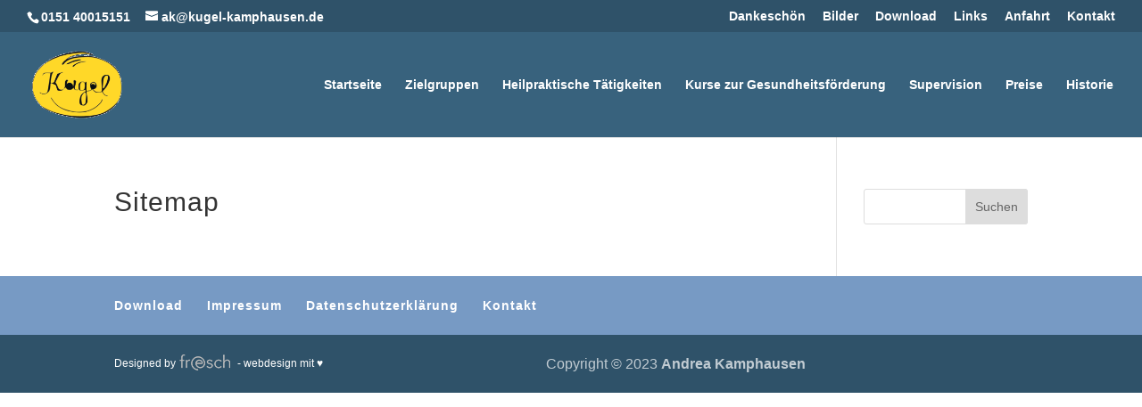

--- FILE ---
content_type: text/css
request_url: https://kugel-kamphausen.de/wp-content/themes/divi-child/style.css?ver=4.19.5
body_size: 142
content:
/*
 Theme Name:     Divi-Child Theme
 Theme URI:      http://www.elegantthemes.com/gallery/divi/
 Description:    Divi-Child Theme
 Author:         fresch
 Author URI:     http://www.fresch-webdesign.de
 Template:       Divi
 Version:        2.5.x
*/

@import url("../Divi/style.css");
@import url("custom-style.css");

/* =Theme customization starts here
------------------------------------------------------- */



--- FILE ---
content_type: text/css
request_url: https://kugel-kamphausen.de/wp-content/themes/divi-child/custom-style.css
body_size: 621
content:
/*
 * Kundenspezifische Anpassungen an das Divi-Theme
 * Kunde: KUNDE
 *
 * Author: fresch-webdesign
 * Author URI: http://fresch-webdesign.de
 */
 

/*******************   FOOTER    ********************/

/***** Footer *****/
#footer-info, 
#footer-info a, 
#footer-bottom .et-social-icon a,
#footer-kunde {
  color: rgba(255, 255, 255, 0.7);
}

#footer-info {
	position: relative;
}

span.footer-logo {
    position: relative;
    top: 5px;
}

#footer-kunde {
  text-align: center;
}

.et-social-icons li:first-of-type {
	margin-left: 0;
}

/*******************   FOOTER ENDE     ********************/


/*********   Anpassungen für das Plugin 2-Click-SocialMedia-Buttons   *********/
.social_share_privacy .twoclick-facebook { width: 140px; }
.social_share_privacy .twoclick-twitter { width: 120px; }
.social_share_privacy .twoclick-gplus { width: 90px; }
.social_share_privacy li.settings_info { width: 35px; }
.social_share_privacy .settings_info	{ clear: none; }
.social_share_privacy { padding-bottom: 15px; }

.social_share_privacy ul {
  display: table;  
  padding: 0;  
  margin: 0 auto !important;  
  width: auto;
}
/*********   Anpassungen für das Plugin 2-Click-SocialMedia-Buttons ENDE   *********/


/*******************   TELEFON + MAIL DUPLIKATE    ********************/
.et-info-phone,
.et-info-email {
	position: relative;
}

.et-info-phone:before {
	position: relative;
	top: 2px;
	margin-right: 2px;
	content: "\e090";
}

.et-info-phone {
	margin-right: 13px;
}

.et-info-email:before {
	margin-right: 4px;
	content: "\e076";
}

.et-info-phone:before,
.et-info-email:before {
	font-family: "ETmodules" !important;
	font-weight: normal;
	font-style: normal;
	font-variant: normal;
	-webkit-font-smoothing: antialiased;
	-moz-osx-font-smoothing: grayscale;
	line-height: 1;
	text-transform: none;
	speak: none;
}

.et-info-email:hover {
	opacity: 0.7;
	-webkit-transition: all 0.4s ease-in-out;
	-moz-transition: all 0.4s ease-in-out;
	transition: all 0.4s ease-in-out;
}
/*******************   TELEFON + MAIL DUPLIKATE ENDE   ********************/

